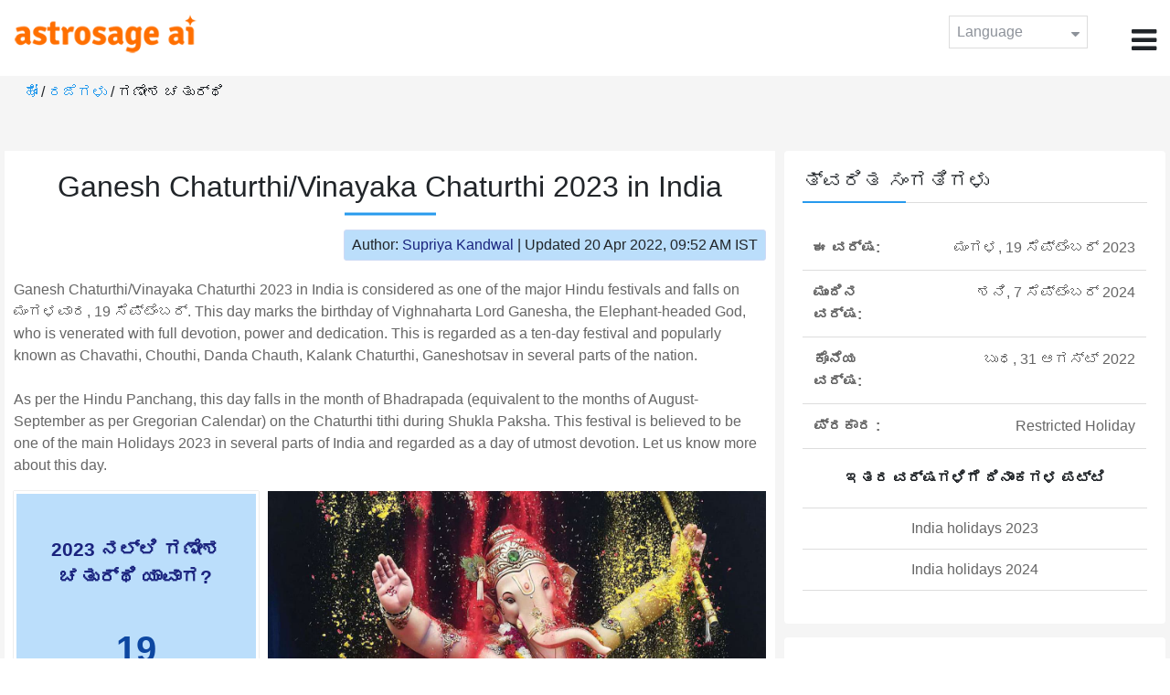

--- FILE ---
content_type: text/html;charset=UTF-8
request_url: https://time.astrosage.com/holidays/india/ganesh-chaturthi?year=2023&language=ka
body_size: 8571
content:

<!DOCTYPE html>



<html>
<head>
	
    <meta charset="utf-8">
	<meta name="viewport" content="width=device-width, initial-scale=1">
	<link rel="amphtml" href="https://time.astrosage.com/holidays/india/ganesh-chaturthi?year=2023&view=amp&language=ka"/>
	<link rel="canonical" href="https://time.astrosage.com/holidays/india/ganesh-chaturthi?year=2023&language=ka" />
	<title>Ganesh Chaturthi/Vinayaka Chaturthi 2023  in India</title>
	<meta name="description" content="Ganesh Chaturthi/Vinayaka Chaturthi 2023  in India is celebrated on ಮಂಗಳವಾರ, 19 ಸೆಪ್ಟೆಂಬರ್ on a grand scale. Huge processions are carried out on this occasion. Know more about this day and find out why one shouldn’t see the Moon on this day." />
	<meta name="keywords" content="Ganesh Chaturthi, Ganesh Chaturthi 2023, Ganesh Chaturthi date, Ganesh Chaturthi date 2023, Ganesh Chaturthi in india, Ganesh Chaturthi 2023 in india, Ganesh Chaturthi celebrations, Ganesh Chaturthi fast, Ganesh Chaturthi rituals, Ganesh visarjan" />
	<script type="application/ld+json">
    {
    "@context":"https://schema.org",
    "@type":"NewsArticle",
    "mainEntityOfPage":{"@type":"WebPage",
    "@id":"https://time.astrosage.com/holidays/india/ganesh-chaturthi?date=2023&language=ka"},
    "url":"https://time.astrosage.com/holidays/india/ganesh-chaturthi?date=2023&language=ka",
    "headline":"Ganesh Chaturthi/Vinayaka Chaturthi 2023 in India",
    "datePublished":"2020-06-25T12:46:03+05:30",
    "dateModified":"2022-04-20T09:52:34+05:30",
    "publisher":{"@type":"Organization",
    "@id":"https://www.astrosage.com",
    "name":"AstroSage",
    "logo":{"@type":"ImageObject",
    "url":"https://www.astrosage.com/images/logo-lg.png",
    "width":200,"height":60}},
    "image":{"@type":"ImageObject",
    "url":"https://time.astrosage.com/images/festival/india/ganesh-chaturthi.jpg",
    "width":1280,"height":720},
    "articleSection":"Ganesh Chaturthi/Vinayaka Chaturthi 2023  in India",
    "description":"Ganesh Chaturthi/Vinayaka Chaturthi 2023  in India is celebrated on ಮಂಗಳವಾರ, 19 ಸೆಪ್ಟೆಂಬರ್ on a grand scale. Huge processions are carried out on this occasion. Know more about this day and find out why one shouldn’t see the Moon on this day.",
    "author":{"@type":"Person",
    "name":"Supriya Kandwal",
    "url":"https://horoscope.astrosage.com/author/supriya/",
    "image":{"@type":"ImageObject",
    "url":"https://horoscope.astrosage.com/wp-content/uploads/2021/05/supriya.jpg",
    "height":200,"width":200}
    }
    }
	</script>

	<link rel="icon" href="/favicon.ico?v=2" type="image/x-icon" />
<link rel="stylesheet" href="/css/bootstrap.min.css">
<link rel="stylesheet" href="https://cdnjs.cloudflare.com/ajax/libs/font-awesome/4.7.0/css/font-awesome.min.css">
<link type="text/css" rel="stylesheet" href="/css/jquery.autocomplete.css" />
<link rel="stylesheet" href="/css/clock.css">
<link rel="stylesheet" href="/css/app.css">
<link rel="stylesheet" href="/css/style.css">

<script type='text/javascript'	src='/js/jquery.min.js'></script>
	
	
	
	
    
</head>
<body>
	
	


<header class="header">  
	<div class="container-fluid">
            <div class="row">
            <div class="col-md-3 col-sm-2 col-3"> 
                  <div class="logo">
                  <a href="https://www.astrosage.com">
                     <img src="https://www.astrosage.com/images/logo-lg.png" alt="logo" />
                     </a>
                  </div>
               </div>
               <div class="col-md-9 col-sm-10 col-9"> 
               <div class="serch-test">
               
                  </div>
               <div class="lang-dwn">
                <div class="langset"><span class="p-r">Language <i class="fa fa-caret-down" aria-hidden="true"></i></span></div>
                <ul class="langdrp">
                 
                 
                 
                 
                 
                 
                 
                 
                 
                 
                 
                 
                    <li> <a href="/holidays/india/ganesh-chaturthi?year=2023&language=en" title="English">English</a></li>
                  	<li> <a href="/holidays/india/ganesh-chaturthi?year=2023&language=hi" title="हिंदी">हिंदी</a></li>
                  	<li> <a href="/holidays/india/ganesh-chaturthi?year=2023&language=ta" title="Tamil">தமிழ்</a></li>
                  	<li> <a href="/holidays/india/ganesh-chaturthi?year=2023&language=te" title="Telugu">తెలుగు</a></li>
                  	<li> <a href="/holidays/india/ganesh-chaturthi?year=2023&language=ka" title="Kannada">ಕನ್ನಡ</a></li>
                  	<li> <a href="/holidays/india/ganesh-chaturthi?year=2023&language=ml" title="Malayalam">മലയാളം</a></li>
                  	<li> <a href="/holidays/india/ganesh-chaturthi?year=2023&language=gu" title="Gujarati">ગુજરાતી</a></li>
                  	<li> <a href="/holidays/india/ganesh-chaturthi?year=2023&language=mr" title="Marathi">मराठी</a></li>
                  	<li> <a href="/holidays/india/ganesh-chaturthi?year=2023&language=bn" title="Bengali">বাংলা</a></li>
                </ul>
                </div>
               <div class="menu-bar">
                  <div class="menu-icon"><i class="fa fa-bars" aria-hidden="true"></i></div>
                  <div class="menu-nav"> 
                  <ul> 
                  <div class="close-icon"> <i class="fa fa-times" aria-hidden="true"></i> </div>
                  <div class="fdg"> 
	                  <li> <a href="/?language=ka"> ಹೋಂ  </a></li>
					  <li> <a href="https://www.astrosage.com/2026/horoscope-2026.asp">Horoscope 2026</a></li>
                  	  <li> <a href="https://www.astrosage.com/2026/rashifal-2026.asp">Rashifal 2026</a></li>
	                  <li> <a href="/holidays?language=ka">ರಜೆಗಳು </a></li>
	                  <li> <a href="/calendar?language=ka">ಕ್ಯಾಲೆಂಡರ್ </a></li>
	                  <li> <a href="/calendar/monthly?language=ka">ಮಾಸಿಕ ಕ್ಯಾಲೆಂಡರ್ </a></li>
                  </div>
                  <div class="fdg">
                  	<li> <a href="https://www.astrosage.com">AstroSage</a></li>
                  	<li> <a href="https://varta.astrosage.com/talk-to-astrologers">Talk to Astrologer</a></li>                 
                  	<li> <a href="https://panchang.astrosage.com/calendars/indiancalendar?date=2026&language=en">Calendar 2026</a></li>
                  </div>
                  </ul>
                  </div>
                  </div>
               </div>
               
            </div>
         </div>
</header>
  <script>
$(document).ready(function(){
  $(".langset").click(function(){
    $(".langdrp").slideToggle();
  });
});
</script>           
               
   
   <div class="main"> 
	   <div class="container-fluid">
	     <ul class="breadcrum-time"> 
	         <a href="/?language=ka">ಹೋಂ </a> / 
	         <a href="/holidays?year=2023&language=ka">ರಜೆಗಳು </a> / 
	         ಗಣೇಶ ಚತುರ್ಥಿ
	     </ul>
	   </div>
	    
	    <section class="blogs-section">
	        <div class="container-fluid">
	            <div class="row">
	                <div class="col-sm-8 chk-pad">
	                    <div class="blog-section">
	                       <div class="head-content text-center ch-mn">
	                            <h1> Ganesh Chaturthi/Vinayaka Chaturthi 2023 in India </h1>
	                        </div>
	                        
	                        <div class="row">
								<div class="col-md-12">
									<div class="author-date text-right">
										<span>Author: <a href="https://horoscope.astrosage.com/supriya-kandwal-2/">
										Supriya Kandwal</a></span> | <span>Updated 20 Apr 2022, 09:52 AM IST</span>
									</div>
								</div>
							</div>
	                        
	                        <div class="head-content">
	                            <!-- Page Intro -->
	                               	<p>Ganesh Chaturthi/Vinayaka Chaturthi 2023 in India is considered as one of the major Hindu festivals and falls on ಮಂಗಳವಾರ, 19 ಸೆಪ್ಟೆಂಬರ್. This day marks the birthday of Vighnaharta Lord Ganesha, the Elephant-headed God, who is venerated with full devotion, power and dedication. This is regarded as a ten-day festival and popularly known as Chavathi, Chouthi, Danda Chauth, Kalank Chaturthi, Ganeshotsav in several parts of the nation. <br><br>
As per the Hindu Panchang, this day falls in the month of Bhadrapada (equivalent to the months of August-September as per Gregorian Calendar) on the Chaturthi tithi during Shukla Paksha. This festival is believed to be one of the main Holidays 2023 in several parts of India and regarded as a day of utmost devotion. Let us know more about this day.</p>
	                            <!-- Page Intro END -->
	                        </div>
	                        
	                        <div class="blog-head row equalHeightWrapper">
	                        	<!-- date box -->
	                        	
	
		<div class="col-md-4 pd-right">
	
	


	<div class="text-center blog-date equalHeightDiv">
   		<h2 class="as-fst-title-h1">
   			
   				2023 ನಲ್ಲಿ ಗಣೇಶ ಚತುರ್ಥಿ ಯಾವಾಗ?
   			
   		</h2>
     	<h2 class="as-fst-title-h2">19</h2>
     	<h3 class="as-fst-title-h3">ಸೆಪ್ಟೆಂಬರ್, 2023</h3>
     	<h3 class="as-fst-title-h3">(ಮಂಗಳವಾರ)</h3>
    </div>
</div>

	                        	<!-- date box End-->
	                        	
	                        	<!-- image box -->
	                        	
	<div class="col-md-8 pd-left">
	   <div class="blog-img equalHeightDiv">
	       <img src="/images/festival/india/ganesh-chaturthi.jpg" alt="Ganesh Chaturthi/Vinayaka Chaturthi	in India" class="img-fluid" />
	   </div>
	</div>

	                        	<!-- image box End-->
	                        </div>
	                        
	                       	<div class="blog-body">
	                  			<div class="blog-content">
	                          		<!-- Page Content -->
	                               	<h2>
    Is Ganesh Chaturthi/Vinayaka Chaturthi a Public Holiday?
</h2>
<p>
Ganesh Chaturthi/Vinayaka Chaturthi is considered an optional public holiday in India. This means that only selected states in India observe this day as a holiday. Hence, most of the businesses, enterprises, offices, banks and retail and shopping stores remain open and operational on this day. <br><br>

Although flexible hours can be applied on this day, and the employees can either work half day or take a full day off accordingly. This is applicable in cities that hold large processions and festivities. However, several academic institutions, colleges, schools, universities etc. may remain closed. Traffic on this day seems congested since public processions are carried out in full force with a crowd full of people dancing to the tunes of local songs and playing with flowers and colors.</p>
<h2>
Ganesha Chaturthi History</h2>
<p>
    Ganesh Chaturthi history holds relevant significance and commemorates the beginning of its observance. The festival of Ganesha Chaturthi commemorates the birth anniversary of Lord Ganesha, the divine son of Mahadev Lord Shiva and Mata Parvati. He is believed to be the God of Good Fortune, Luck, Prosperity and Wisdom, and has been blessed with the boon of being venerated first before the commencement of any task, ritual or auspicious ceremony.<br><br>
After 1893, it was Lokmanya Tilak, an influential social reformer and famous freedom fighter, who transformed the festival of Ganesha Chaturthi into a large, public event. The main objective of Tilak was to bridge the gap between Brahmins and Non-Brahmins, due to which he encouraged people to install huge images and idols of Lord Ganesha in public and started the ritual of Visarjan or Immersion into oceans or rivers. <br><br>
With his encouragement, community participation was seen in full force, and people of different backgrounds were seen carrying out several activities such as poetry recitals, plays, musicals, folk dances and much more.
</p>
<h2>
Mythological Significance Of Ganesh Chaturthi
</h2>
<p>
    As per the mythological beliefs, Lord Krishna was blamed for the theft of Syamantak Mani, for which he had to face severe consequences. Seeing his condition, Devarshi Narada revealed to him that he had mistakenly seen the Moon on the Chaturthi Tithi during Shukla Paksha in the month of Bhadrapada, which is why he had to face such sufferings. <br><br>
Narada told him that it was this day when Lord Ganesha cursed the Moon since Chandra Dev laughed at him when he fell off from his mount. On his suggestion, Lord Krishna performed the fast of Ganesh Chaturthi and got rid of his curse. <br><br>
Hence, the ritual of fasting on the day of Vinayaka Chaturthi came into prominence. Invoking Lord Ganesha with devotion on the day of Ganesh Chaturthi helps to attain his blessings and seek several boons.
</p>
<h2>Ganesha Chaturthi/Vinayaka Chaturthi Celebrations</h2>
<p>For the occasion of Ganesh Chaturthi, huge and beautiful models made of clay or mud of Lord Ganesha are crafted months before its arrival. The height of these statues can reach up to 25 feet tall. Special pandals and mandaps are established and decorated with lights CE and flowers. <br><br>
Several temples are adorned with beautiful decorations to mark this occasion. Local communities compete on this day over putting up the best pandal and statue of Lord Ganesha. Various cultural programs are held on this day which can range from singing competitions, dancing, yoga activities, theatre performance coma and much more. Various social welfare activities are also carried out on this day and charities and donations are made for the needy and poor.<br><br>
Festival of Ganesh Chaturthi stretches for about 10 to 11 days and on the last day, i.e. Anant Chaturdashi, the idols of Ganesha are offered various offerings such as flowers, coconuts etc., followed by huge public processions, dancing and singing after which they are immersed in water. The immersion of the idols of Lord Ganesha represents the elimination of bad luck and misfortunes and his journey back to his house Mount Kailash. <br><br>
Mumbai, a densely populated city in Maharashtra, is the best place for locals and tourists to witness the grand celebration on the occasion of Ganesh Chaturthi. Flocks of people gathered together at the Siddhivinayak Temple solely dedicated to Lord Ganesha.
</p>
<h2>Ganesh Chaturthi Vrat & Puja Vidhi</h2>
<ul>
<li>Wake up early in the morning, bathe and wear neat, clean clothes. </li>
<li>Any native fasting on the day must create an idol of Lord Ganesha with mud, copper, gold etc.</li>
<li>Fill an urn or Kalash with water, cover its mouth with a cloth and place the idol of Ganesha on top of it.</li>
<li>Invoke him by performing the ritual of Pran Pratishtha and chant several mantras.</li>
<li>Offer Durva, flowers, jaggery, coconut, coins and Sindoor, and perform the Abhishek with a red sandalwood or chandan powder.</li>
<li>Place 21 Laddoos or Modaks on a plate and offer it to Lord Ganesha as a Prasad.</li>
<li>After offering the Bhog to the Lord, feed the Brahmins and poor and needy.</li>
<li>Worship Lord Ganesha while reciting the Ganesh Chaturthi Katha, Ganesh Chalisa and Ganesh Aarti.</li>
<li>Offer water to the Moon but avoid looking at it.</li>
</ul>
<p>At homes or public places, Ganesha idols are usually kept on raised platforms. A ritual of Pran Pratishtha is carried out, followed by invoking the Lord, then the Shodashopachara ceremony where people pay tribute to the Lord in sixteen different ways. After this, he is anointed with Chandan and flowers and offered his favourite sweets, Modakas. <br><br>
With Ganesh Chaturthi ending, the statutes of Lord Ganesha are carried out in public processions and immersed in the oceans or local rivers, symbolizing his return to Mount Kailasa where his parents Lord Shiva and Mata Parvati reside. People dance throughout the way on the beats of drums, play with colors and sing devotional songs.
</p>
<h2>Delicacies on Ganesha Chaturthi</h2>
<p>Strong, delicious fragrances come out of houses on the auspicious day of Ganesh Chaturthi. Some of the famous and popularly prepared delicacies on this day are Modaks, which are sweetened dumplings made from wheat or rice flour and stuffed with dried fruits, jaggery and coconut. This sweet is said to be Lord Ganesha’s favourite dish and offered as a Bhoga to the Lord as well as Prasada to the devotees. This dish is also known as Kadubu in Kannada, Kozhukattai or Modakam in Tamil and Kozhakatta or Modakkam in Malayalam. <br><br>
Some of the popular dishes offered to Lord Ganesha in the form of Naivedya in the states of Telangana and Andhra Pradesh are Vundrallu, Panakam, Vadapappu, Chalividi and much more. In several parts of Karnataka, a dish called Panchakajjaya is offered to Lord Ganesha. These are some of the delicacies enjoyed by the natives all over India.
</p>
<h2>Why are the Idols of Lord Ganesha Immersed in Water?</h2>
<p>In Hinduism, idols or statues of deities are venerated with utter devotion since it provides the humans with a visible form of the Gods and Goddesses to pray. As per one of the principles of Hinduism, the Universe remains in a perpetual state of change and the cycle of Life and Death remains constant. <br><br>
However, Energy is indestructible and remains an intangible part of life. On this note, the statues are immersed in holy waters, oceans or water bodies as a reminder of this belief. It teaches that nothing is permanent in this life and letting go of things or people we love at times can be sometimes necessary. This is why the idol of Lord Ganesha is immersed at the end of Ganesh Chaturthi, and this ritual is popularly known as Ganesh Visarjan.
</p>
	                            	<!-- Page Content END -->
	                               
	                               <!-- year table box -->
	                               <h2>ಗಣೇಶ ಚತುರ್ಥಿ Observances</h2>
								   
<div class="table-responsive table-blog">
<table class="table table-bordered">
    <thead>
        <tr>
            <th>
                ವರ್ಷ 
            </th>
            <th>
                ವಾರದ ದಿನಗಳು 
            </th>
            <th>
                ದಿನಾಂಕ 
            </th>
            <th>ಹೆಸರು </th>
            <th>ರಜೆಯ ಪ್ರಕಾರಗಳು</th>
        </tr>
    </thead>
    <tbody>
    	
	         <tr>
	             <td><b>2019</b></td>
	             <td>ಸೋಮ</td>
	             <td>2 ಸೆಪ್ಟೆಂಬರ್</td>
	             <td>ಗಣೇಶ ಚತುರ್ಥಿ</td>
	             <td>ನಿರ್ಬಂಧಿತ ರಜೆ</td>
	         </tr>
         
	         <tr>
	             <td><b>2020</b></td>
	             <td>ಶನಿ</td>
	             <td>22 ಆಗಸ್ಟ್</td>
	             <td>ಗಣೇಶ ಚತುರ್ಥಿ</td>
	             <td>ನಿರ್ಬಂಧಿತ ರಜೆ</td>
	         </tr>
         
	         <tr>
	             <td><b>2021</b></td>
	             <td>ಶಕ್ರ</td>
	             <td>10 ಸೆಪ್ಟೆಂಬರ್</td>
	             <td>ಗಣೇಶ ಚತುರ್ಥಿ</td>
	             <td>ನಿರ್ಬಂಧಿತ ರಜೆ</td>
	         </tr>
         
	         <tr>
	             <td><b>2022</b></td>
	             <td>ಬುಧ</td>
	             <td>31 ಆಗಸ್ಟ್</td>
	             <td>ಗಣೇಶ ಚತುರ್ಥಿ</td>
	             <td>ನಿರ್ಬಂಧಿತ ರಜೆ</td>
	         </tr>
         
	         <tr>
	             <td><b>2023</b></td>
	             <td>ಮಂಗಳ</td>
	             <td>19 ಸೆಪ್ಟೆಂಬರ್</td>
	             <td>ಗಣೇಶ ಚತುರ್ಥಿ</td>
	             <td>ನಿರ್ಬಂಧಿತ ರಜೆ</td>
	         </tr>
         
	         <tr>
	             <td><b>2024</b></td>
	             <td>ಶನಿ</td>
	             <td>7 ಸೆಪ್ಟೆಂಬರ್</td>
	             <td>ಗಣೇಶ ಚತುರ್ಥಿ</td>
	             <td>ನಿರ್ಬಂಧಿತ ರಜೆ</td>
	         </tr>
         
	         <tr>
	             <td><b>2025</b></td>
	             <td>ಬುಧ</td>
	             <td>27 ಆಗಸ್ಟ್</td>
	             <td>ಗಣೇಶ ಚತುರ್ಥಿ</td>
	             <td>ನಿರ್ಬಂಧಿತ ರಜೆ</td>
	         </tr>
           
        </tbody>
    </table>
</div>
									<!-- year table box End -->
									
	                               <!-- FAQ -->
	                               	<h2>FAQs</h2>
<div itemscope itemtype=https://schema.org/FAQPage>
    <div itemscope itemprop=mainEntity itemtype=https://schema.org/Question>
        <h3 itemprop=name>1. Is Ganesh Chaturthi/Vinayaka Chaturthi a bank holiday in India?</h3>
        <div itemscope itemprop=acceptedAnswer itemtype=https://schema.org/Answer>
            <div itemprop=text>
                <p>
                    No, Ganesh Chaturthi is not considered a bank holiday. However, a restricted working schedule can be followed on this day.
                </p>
            </div>
        </div>
    </div>
    <div itemscope itemprop=mainEntity itemtype=https://schema.org/Question>
        <h3 itemprop=name>2. Initially, the idols of Ganesh were sculpted by what?</h3>
        <div itemscope itemprop=acceptedAnswer itemtype=https://schema.org/Answer>
            <div itemprop=text>
                <p>
                    Initially, the idols of Lord Ganesha on Ganesh Chaturthi were sculpted by mud.
                </p>
            </div>
        </div>
    </div>
    <div itemscope itemprop=mainEntity itemtype=https://schema.org/Question>
        <h3 itemprop=name>3. Apart from India, Lord Ganesha is venerated in what other countries?</h3>
        <div itemscope itemprop=acceptedAnswer itemtype=https://schema.org/Answer>
            <div itemprop=text>
                <p>
                   Apart from India, the Lord is venerated in China, Thailand, Nepal, Cambodia and Afghanistan.
                </p>
            </div>
        </div>
    </div>
    <div itemscope itemprop=mainEntity itemtype=https://schema.org/Question>
        <h3 itemprop=name>4. Which state celebrates the festival of Ganesh Chaturthi on a grand scale?</h3>
        <div itemscope itemprop=acceptedAnswer itemtype=https://schema.org/Answer>
            <div itemprop=text>
                <p>
                    Maharashtra is known to celebrate this day on a grand scale.
                </p>
            </div>
        </div>
    </div>
</div>
	                            	<!-- FAQ END -->
	                               
		                             <!-- Page Bottom -->  
		                              	<p>
    <b> From the above information, it is evident that the auspicious festival of Ganesh Chaturthi 2023 in India is celebrated on ಮಂಗಳವಾರ, 19 ಸೆಪ್ಟೆಂಬರ್ with great devotion and excitement.</b>
<b>We hope you have liked this article on Ganesh Chaturthi in India. Thank you for being an important part of AstroSage.</b>
</p>
		                              <!-- Page Bottom End-->
	                            </div>
	                       </div>
                       </div>
                	</div>
	                
	                <!-- Right side Boxes -->
	                <div class="col-sm-4 chk-pad-l">
	                	<!-- quick facts box -->
	                    
<div class="blog-right-section">
     <h2> ತ್ವರಿತ ಸಂಗತಿಗಳು</h2> 
     <table class="table">
         <tbody>
             <tr>
                 <th width="30%">ಈ ವರ್ಷ: </th>
                 <td width="70%">ಮಂಗಳ, 19 ಸೆಪ್ಟೆಂಬರ್ 2023</td>
             </tr>
             
             
	             <tr>
	                 <th width="30%">ಮುಂದಿನ ವರ್ಷ:</th>
	                 <td width="70%">ಶನಿ, 7 ಸೆಪ್ಟೆಂಬರ್ 2024</td>
	             </tr>
             
             
	             <tr>
	                 <th width="30%">ಕೊನೆಯ ವರ್ಷ: </th>
	                 <td width="70%">ಬುಧ, 31 ಆಗಸ್ಟ್ 2022</td>
	             </tr>
             
             <tr>
                 <th width="30%"> ಪ್ರಕಾರ :</th>
                 <td width="70%">Restricted Holiday</td>
             </tr>
         </tbody>
     </table>
     
     <ul class="quicklinks text-center">
    	<b>ಇತರ ವರ್ಷಗಳಿಗೆ  ದಿನಾಂಕಗಳ ಪಟ್ಟಿ</b>
         <li>
              <a></a>
         </li>
         <li>
         	<a href="/holidays/india?year=2023&language=ka"> India holidays 2023</a>
          </li>
          <li>
              <a href="/holidays/india?year=2024&language=ka"> India holidays 2024</a>
          </li>
     </ul>
 </div>
	                    
	                    <!-- other name section-->
	                    

<div class="blog-right-section">
	<h2>Ganesh Chaturthi- Names in Other Languages</h2>
<table class='table'>
    <tbody>
        <tr>
            <th>English:</th>
            <td>Ganesh Chaturthi, Vinayaka Chaturthi, Ganesh Chaturthi</td>
        </tr>
        <tr>
            <th>Hindi:</th>
            <td>गणेश चतुर्थी, विनायक चतुर्थी</td>
        </tr>
        <tr>
            <th>Tamil:</th>
            <td>ஸ்ரீ விநாயகர் சதுர்த்தி </td>
        </tr>
<tr>
            <th>Telugu:</th>
            <td>వినాయచవితి</td>
        </tr>
<tr>
            <th>Kannada: </th>
            <td>ಗಣೇಶ ಚತುರ್ಥಿ </td>
        </tr>
<tr>
            <th>Marathi:</th>
            <td>गणेश चतुर्थी </td>
        </tr>
<tr>
            <th>Gujarati:</th>
            <td>ગણેશ ચતુર્થી </td>
        </tr>
<tr>
            <th>Bengali:</th>
            <td>গণেশ চতুর্থী </td>
        </tr>
<tr>
            <th>Malayalam:</th>
            <td>വിനായക  ചതുർഥി </td>
        </tr>
    </tbody>
</table>
</div>

						<!-- other name section end-->
						
	                    <!-- month list of festivals for selected country box -->
	                    
	                    
	                    <!-- related festivals box -->
	                    
	                </div>
	                <!-- Right side Boxes End-->
	                
	          	</div>
	        </div>
	    </section>
  	</div>
  
    
<footer class="footer bg-white">
	<div class="container-fluid">
		<div class="row">
			<div class="col-sm-12 text-center">
				<a href="https://www.astrosage.com/about-us.asp">ನಮ್ಮ ಬಗ್ಗೆ ತಿಳಿಯಿರಿ </a>	 | 	
				<a href="https://www.astrosage.com/contactUs.asp">ಸಂಪರ್ಕಿಸಿ </a>	| 	
				<a href="https://www.astrosage.com/terms-conditions.asp">ನಿಯಮಗಳು ಮತ್ತು ಷರತ್ತುಗಳು</a> | 			
				<a href="https://www.astrosage.com/privacy-policy.asp">ಗೌಪ್ಯತಾ ನೀತಿ</a> 
			</div>
		</div>
		<div class="row margin-t">
		<div class="col-sm-12 text-center">
			All copyrights reserved © <script>document.write(new Date().getFullYear());</script> AstroSage.com
		</div>
		
	</div>
	</div>
</footer>
    <script type='text/javascript' src='/js/bootstrap.min.js'></script>
<script type='text/javascript' src='/js/jquery.autocomplete.js'></script>
<script type='text/javascript' src='/js/custom.js'></script>
<script type='text/javascript' src='/js/timemaster.js'></script>
<!-- Google tag (gtag.js) -->
<!-- Google tag (gtag.js) -->
<script async src="https://www.googletagmanager.com/gtag/js?id=G-85F0YCQCT4"></script>
<script>
  window.dataLayer = window.dataLayer || [];
  function gtag(){dataLayer.push(arguments);}
  gtag('js', new Date());

  gtag('config', 'G-85F0YCQCT4');
</script>
<!-- Google tag (2 gtag.js) -->
<script async src="https://www.googletagmanager.com/gtag/js?id=UA-245702-1"></script>
<script>
    window.dataLayer = window.dataLayer || [];
    function gtag() { dataLayer.push(arguments); }
    gtag('js', new Date());

    gtag('config', 'UA-245702-1');
</script>
    
    <script>
        // script for box-equal-height
        $(document).ready(function () {
            var maxHeight = 0;
            var _equalHeight = function (eq) {
                $(eq).each(function () {
                    $(this).find('.equalHeightDiv').each(function () {
                        if ($(this).height() > maxHeight) {
                            maxHeight = $(this).height();
                        }
                    });
                    $(this).find('.equalHeightDiv').height(maxHeight);
                });
            }
            _equalHeight('.equalHeightWrapper');
        });
    </script>
<script defer src="https://static.cloudflareinsights.com/beacon.min.js/vcd15cbe7772f49c399c6a5babf22c1241717689176015" integrity="sha512-ZpsOmlRQV6y907TI0dKBHq9Md29nnaEIPlkf84rnaERnq6zvWvPUqr2ft8M1aS28oN72PdrCzSjY4U6VaAw1EQ==" data-cf-beacon='{"version":"2024.11.0","token":"11b52c72f99c40a6888c6faf52ab6e6a","r":1,"server_timing":{"name":{"cfCacheStatus":true,"cfEdge":true,"cfExtPri":true,"cfL4":true,"cfOrigin":true,"cfSpeedBrain":true},"location_startswith":null}}' crossorigin="anonymous"></script>
</body>
</html>